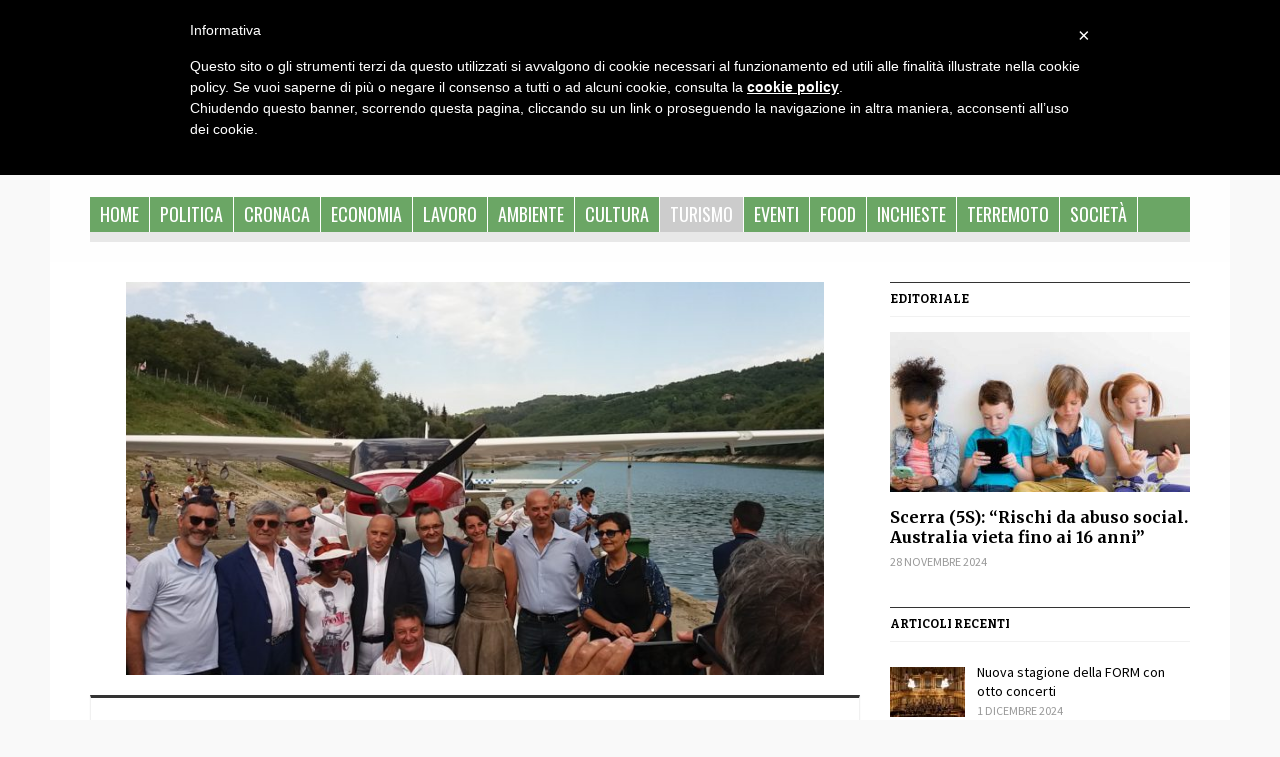

--- FILE ---
content_type: text/html; charset=UTF-8
request_url: https://www.cronachemarche.it/grande-spettacolo-al-lago-di-gerosa-con-idrovolanti-e-acrobazie-aeree-speranze-per-il-turismo-piceno/
body_size: 11401
content:
<!DOCTYPE html>
<html xmlns="http://www.w3.org/1999/xhtml" lang="it-IT" prefix="og: http://ogp.me/ns# fb: http://ogp.me/ns/fb#">
<head>
    <meta http-equiv="Content-Type" content="text/html" charset=UTF-8" />
    <meta http-equiv="X-UA-Compatible" content="IE=edge,chrome=1">
    <meta name="viewport" content="width=device-width, initial-scale=1.0">

    <link rel="pingback" href="https://www.cronachemarche.it/xmlrpc.php" />
    <!-- Latest compiled and minified CSS -->
    <link rel="stylesheet" href="https://maxcdn.bootstrapcdn.com/bootstrap/3.3.7/css/bootstrap.min.css">
    <!-- jQuery library -->
    <script src="https://ajax.googleapis.com/ajax/libs/jquery/3.2.1/jquery.min.js"></script>
    <!-- Latest compiled JavaScript -->
    <script src="https://maxcdn.bootstrapcdn.com/bootstrap/3.3.7/js/bootstrap.min.js"></script>
    <title>Grande spettacolo al Lago di Gerosa con idrovolanti e acrobazie aeree. Speranze per il turismo piceno - Cronache Marche</title>
		<script type="text/javascript">
		var ajaxurl = 'https://www.cronachemarche.it/wp-admin/admin-ajax.php';
		</script>
		
<!-- This site is optimized with the Yoast SEO plugin v9.4 - https://yoast.com/wordpress/plugins/seo/ -->
<link rel="canonical" href="https://www.cronachemarche.it/grande-spettacolo-al-lago-di-gerosa-con-idrovolanti-e-acrobazie-aeree-speranze-per-il-turismo-piceno/" />
<meta name="twitter:card" content="summary_large_image" />
<meta name="twitter:description" content="Bella giornata di festa oggi al Lago di Gerosa, nell &#8216;Ascolano. Centinaia di persone hanno partecipato all inaugurazione ufficiale dell idrosuperficie  locale con l &#8216;arrivo di tre idrovolanti e con un magnifico spettacolo prodotto dalle evoluzioni di alcuni piccoli aerei Cesna . Oltre al lancio di paracadutisti che hanno resoLeggi di più" />
<meta name="twitter:title" content="Grande spettacolo al Lago di Gerosa con idrovolanti e acrobazie aeree. Speranze per il turismo piceno - Cronache Marche" />
<meta name="twitter:image" content="https://www.cronachemarche.it/wp-content/uploads/2018/07/20180721_163802.jpg" />
<!-- / Yoast SEO plugin. -->

<link rel='dns-prefetch' href='//static.addtoany.com' />
<link rel='dns-prefetch' href='//fonts.googleapis.com' />
<link rel='dns-prefetch' href='//s.w.org' />
<link rel="alternate" type="application/rss+xml" title="Cronache Marche &raquo; Feed" href="https://www.cronachemarche.it/feed/" />
<link rel="alternate" type="application/rss+xml" title="Cronache Marche &raquo; Feed dei commenti" href="https://www.cronachemarche.it/comments/feed/" />
<link rel="alternate" type="application/rss+xml" title="Cronache Marche &raquo; Grande spettacolo al Lago di Gerosa con idrovolanti e acrobazie aeree. Speranze per il turismo piceno Feed dei commenti" href="https://www.cronachemarche.it/grande-spettacolo-al-lago-di-gerosa-con-idrovolanti-e-acrobazie-aeree-speranze-per-il-turismo-piceno/feed/" />
		<script type="text/javascript">
			window._wpemojiSettings = {"baseUrl":"https:\/\/s.w.org\/images\/core\/emoji\/11\/72x72\/","ext":".png","svgUrl":"https:\/\/s.w.org\/images\/core\/emoji\/11\/svg\/","svgExt":".svg","source":{"concatemoji":"https:\/\/www.cronachemarche.it\/wp-includes\/js\/wp-emoji-release.min.js?ver=4.9.26"}};
			!function(e,a,t){var n,r,o,i=a.createElement("canvas"),p=i.getContext&&i.getContext("2d");function s(e,t){var a=String.fromCharCode;p.clearRect(0,0,i.width,i.height),p.fillText(a.apply(this,e),0,0);e=i.toDataURL();return p.clearRect(0,0,i.width,i.height),p.fillText(a.apply(this,t),0,0),e===i.toDataURL()}function c(e){var t=a.createElement("script");t.src=e,t.defer=t.type="text/javascript",a.getElementsByTagName("head")[0].appendChild(t)}for(o=Array("flag","emoji"),t.supports={everything:!0,everythingExceptFlag:!0},r=0;r<o.length;r++)t.supports[o[r]]=function(e){if(!p||!p.fillText)return!1;switch(p.textBaseline="top",p.font="600 32px Arial",e){case"flag":return s([55356,56826,55356,56819],[55356,56826,8203,55356,56819])?!1:!s([55356,57332,56128,56423,56128,56418,56128,56421,56128,56430,56128,56423,56128,56447],[55356,57332,8203,56128,56423,8203,56128,56418,8203,56128,56421,8203,56128,56430,8203,56128,56423,8203,56128,56447]);case"emoji":return!s([55358,56760,9792,65039],[55358,56760,8203,9792,65039])}return!1}(o[r]),t.supports.everything=t.supports.everything&&t.supports[o[r]],"flag"!==o[r]&&(t.supports.everythingExceptFlag=t.supports.everythingExceptFlag&&t.supports[o[r]]);t.supports.everythingExceptFlag=t.supports.everythingExceptFlag&&!t.supports.flag,t.DOMReady=!1,t.readyCallback=function(){t.DOMReady=!0},t.supports.everything||(n=function(){t.readyCallback()},a.addEventListener?(a.addEventListener("DOMContentLoaded",n,!1),e.addEventListener("load",n,!1)):(e.attachEvent("onload",n),a.attachEvent("onreadystatechange",function(){"complete"===a.readyState&&t.readyCallback()})),(n=t.source||{}).concatemoji?c(n.concatemoji):n.wpemoji&&n.twemoji&&(c(n.twemoji),c(n.wpemoji)))}(window,document,window._wpemojiSettings);
		</script>
		<style type="text/css">
img.wp-smiley,
img.emoji {
	display: inline !important;
	border: none !important;
	box-shadow: none !important;
	height: 1em !important;
	width: 1em !important;
	margin: 0 .07em !important;
	vertical-align: -0.1em !important;
	background: none !important;
	padding: 0 !important;
}
</style>
<link rel='stylesheet' id='dashicons-css'  href='https://www.cronachemarche.it/wp-includes/css/dashicons.min.css?ver=4.9.26' type='text/css' media='all' />
<link rel='stylesheet' id='post-views-counter-frontend-css'  href='https://www.cronachemarche.it/wp-content/plugins/post-views-counter/css/frontend.css?ver=1.2.14' type='text/css' media='all' />
<link rel='stylesheet' id='gazeti-style-css'  href='https://www.cronachemarche.it/wp-content/themes/gazeti/style.css?ver=4.9.26' type='text/css' media='all' />
<link rel='stylesheet' id='child-style-css'  href='https://www.cronachemarche.it/wp-content/themes/gazeti-child/style.css?ver=1.0.0' type='text/css' media='all' />
<link rel='stylesheet' id='zoom-theme-utils-css-css'  href='https://www.cronachemarche.it/wp-content/themes/gazeti/functions/wpzoom/assets/css/theme-utils.css?ver=4.9.26' type='text/css' media='all' />
<link rel='stylesheet' id='media-queries-css'  href='https://www.cronachemarche.it/wp-content/themes/gazeti/media-queries.css?ver=1.0.0' type='text/css' media='all' />
<link rel='stylesheet' id='google-fonts-css'  href='https://fonts.googleapis.com/css?family=Bitter%3A400%2C700%2C400italic%7CMerriweather%3A400%2C700%7CSource+Sans+Pro%3A400%2C600&#038;ver=4.9.26' type='text/css' media='all' />
<link rel='stylesheet' id='socicon-css'  href='https://www.cronachemarche.it/wp-content/plugins/social-icons-widget-by-wpzoom/assets/css/socicon.css?ver=20181009' type='text/css' media='all' />
<link rel='stylesheet' id='genericons-css'  href='https://www.cronachemarche.it/wp-content/plugins/social-icons-widget-by-wpzoom/assets/css/genericons.css?ver=20180625' type='text/css' media='all' />
<link rel='stylesheet' id='fontawesome-css'  href='https://www.cronachemarche.it/wp-content/plugins/social-icons-widget-by-wpzoom/assets/css/font-awesome.min.css?ver=20180625' type='text/css' media='all' />
<link rel='stylesheet' id='addtoany-css'  href='https://www.cronachemarche.it/wp-content/plugins/add-to-any/addtoany.min.css?ver=1.16' type='text/css' media='all' />
<style id='addtoany-inline-css' type='text/css'>
.addtoany_share_save_container{
   float:right;
}
</style>
<link rel='stylesheet' id='wpzoom-theme-css'  href='https://www.cronachemarche.it/wp-content/themes/gazeti/styles/default.css?ver=4.9.26' type='text/css' media='all' />
<link rel='stylesheet' id='wpzoom-custom-css'  href='https://www.cronachemarche.it/wp-content/themes/gazeti/custom.css?ver=1.0.0' type='text/css' media='all' />
<script>if (document.location.protocol != "https:") {document.location = document.URL.replace(/^http:/i, "https:");}</script><script type='text/javascript'>
window.a2a_config=window.a2a_config||{};a2a_config.callbacks=[];a2a_config.overlays=[];a2a_config.templates={};a2a_localize = {
	Share: "Condividi",
	Save: "Salva",
	Subscribe: "Abbonati",
	Email: "Email",
	Bookmark: "Segnalibro",
	ShowAll: "espandi",
	ShowLess: "comprimi",
	FindServices: "Trova servizi",
	FindAnyServiceToAddTo: "Trova subito un servizio da aggiungere",
	PoweredBy: "Powered by",
	ShareViaEmail: "Condividi via email",
	SubscribeViaEmail: "Iscriviti via email",
	BookmarkInYourBrowser: "Aggiungi ai segnalibri",
	BookmarkInstructions: "Premi Ctrl+D o \u2318+D per mettere questa pagina nei preferiti",
	AddToYourFavorites: "Aggiungi ai favoriti",
	SendFromWebOrProgram: "Invia da qualsiasi indirizzo email o programma di posta elettronica",
	EmailProgram: "Programma di posta elettronica",
	More: "Di più&#8230;",
	ThanksForSharing: "Grazie per la condivisione!",
	ThanksForFollowing: "Thanks for following!"
};

a2a_config.icon_color="#444444";
</script>
<script type='text/javascript' async src='https://static.addtoany.com/menu/page.js'></script>
<script type='text/javascript' src='https://www.cronachemarche.it/wp-includes/js/jquery/jquery.js?ver=1.12.4'></script>
<script type='text/javascript' src='https://www.cronachemarche.it/wp-includes/js/jquery/jquery-migrate.min.js?ver=1.4.1'></script>
<script type='text/javascript' async src='https://www.cronachemarche.it/wp-content/plugins/add-to-any/addtoany.min.js?ver=1.1'></script>
<script type='text/javascript' src='https://www.cronachemarche.it/wp-content/plugins/modernizr/js/modernizr.js?ver=3.7.1'></script>
<script type='text/javascript' src='https://www.cronachemarche.it/wp-content/plugins/sam-pro-free/js/polyfill.min.js?ver=4.9.26'></script>
<script type='text/javascript' src='https://www.cronachemarche.it/wp-content/plugins/sam-pro-free/js/jquery.iframetracker.js?ver=4.9.26'></script>
<script type='text/javascript'>
/* <![CDATA[ */
var samProOptions = {"au":"https:\/\/www.cronachemarche.it\/wp-content\/plugins\/sam-pro-free\/sam-pro-layout.php","load":"0","mailer":"1","clauses":"gD2eK7oI5JTGBAMeOC9+p64qckK5UwUzYW3XSsazV6V5QtGgtUTh19VLWg+xl8ZfyOLsWvLua8M77Mt+lfbe19Dt846kqKTzKEKqq59o5gF8v7INIJFPBmqEky5a\/blBMt7VFae+4PzOtUbofflVDS50H9e3Rr8G8ghIGuH9DI0f0ANReSqBA4L9mpmVStDvIEUltekCR05Xi9KDW\/iCTM02TaJ+Dk86MZ42WZU2ZXSBS7iNjZGzqdTs7BpH3SN+lS2N4n9x90pelaXn68LVhGxfFPA3GxQ8GVtz124axCzVtqcje4UT+e5yBajwmyHiQeVDEPUQGFR0tUaZnSlXsubjOINQJNQCzUKIt8fkH8ePSCa9r32Rht1wiIAQekQOH9W0f0MCPDnE\/Yse4zSrCbk3FmjJ8CIuw4UpCQ0mADBPb1iJfVCz0IX73fUJLhLZkXzt+HL\/MFVzcssXsstXW5kcuz31Hmd5YkB7JKcju6eOjv+to65bfVJ+l2c+A0CFnPWFjkEiy68TP3zEmty87JVW3W3j77GjO9vfoQIgAJI=","doStats":"1","jsStats":"","container":"sam-pro-container","place":"sam-pro-place","ad":"sam-pro-ad","samProNonce":"d42cf3f52d","ajaxUrl":"https:\/\/www.cronachemarche.it\/wp-admin\/admin-ajax.php"};
/* ]]> */
</script>
<script type='text/javascript' src='https://www.cronachemarche.it/wp-content/plugins/sam-pro-free/js/sam.pro.layout.min.js?ver=1.0.0.10'></script>
<script type='text/javascript' src='https://www.cronachemarche.it/wp-content/themes/gazeti/js/init.js?ver=4.9.26'></script>
<link rel='https://api.w.org/' href='https://www.cronachemarche.it/wp-json/' />
<link rel="EditURI" type="application/rsd+xml" title="RSD" href="https://www.cronachemarche.it/xmlrpc.php?rsd" />
<link rel="wlwmanifest" type="application/wlwmanifest+xml" href="https://www.cronachemarche.it/wp-includes/wlwmanifest.xml" /> 
<meta name="generator" content="WordPress 4.9.26" />
<link rel='shortlink' href='https://www.cronachemarche.it/?p=3120' />
<link rel="alternate" type="application/json+oembed" href="https://www.cronachemarche.it/wp-json/oembed/1.0/embed?url=https%3A%2F%2Fwww.cronachemarche.it%2Fgrande-spettacolo-al-lago-di-gerosa-con-idrovolanti-e-acrobazie-aeree-speranze-per-il-turismo-piceno%2F" />
<link rel="alternate" type="text/xml+oembed" href="https://www.cronachemarche.it/wp-json/oembed/1.0/embed?url=https%3A%2F%2Fwww.cronachemarche.it%2Fgrande-spettacolo-al-lago-di-gerosa-con-idrovolanti-e-acrobazie-aeree-speranze-per-il-turismo-piceno%2F&#038;format=xml" />
<script type="text/javascript">
(function(url){
	if(/(?:Chrome\/26\.0\.1410\.63 Safari\/537\.31|WordfenceTestMonBot)/.test(navigator.userAgent)){ return; }
	var addEvent = function(evt, handler) {
		if (window.addEventListener) {
			document.addEventListener(evt, handler, false);
		} else if (window.attachEvent) {
			document.attachEvent('on' + evt, handler);
		}
	};
	var removeEvent = function(evt, handler) {
		if (window.removeEventListener) {
			document.removeEventListener(evt, handler, false);
		} else if (window.detachEvent) {
			document.detachEvent('on' + evt, handler);
		}
	};
	var evts = 'contextmenu dblclick drag dragend dragenter dragleave dragover dragstart drop keydown keypress keyup mousedown mousemove mouseout mouseover mouseup mousewheel scroll'.split(' ');
	var logHuman = function() {
		if (window.wfLogHumanRan) { return; }
		window.wfLogHumanRan = true;
		var wfscr = document.createElement('script');
		wfscr.type = 'text/javascript';
		wfscr.async = true;
		wfscr.src = url + '&r=' + Math.random();
		(document.getElementsByTagName('head')[0]||document.getElementsByTagName('body')[0]).appendChild(wfscr);
		for (var i = 0; i < evts.length; i++) {
			removeEvent(evts[i], logHuman);
		}
	};
	for (var i = 0; i < evts.length; i++) {
		addEvent(evts[i], logHuman);
	}
})('//www.cronachemarche.it/?wordfence_lh=1&hid=81A769EEDE3335B04E104D7536F84FAC');
</script><!-- WPZOOM Theme / Framework -->
<meta name="generator" content="Gazeti Child 1.0.0" />
<meta name="generator" content="WPZOOM Framework 1.8.12" />
<style type="text/css"></style>
<script type="text/javascript">document.write('<style type="text/css">.tabber{display:none;}</style>');</script>		<style type="text/css">.recentcomments a{display:inline !important;padding:0 !important;margin:0 !important;}</style>
		<link rel="icon" href="https://www.cronachemarche.it/wp-content/uploads/2017/10/cropped-cronachemarche-32x32.png" sizes="32x32" />
<link rel="icon" href="https://www.cronachemarche.it/wp-content/uploads/2017/10/cropped-cronachemarche-192x192.png" sizes="192x192" />
<link rel="apple-touch-icon-precomposed" href="https://www.cronachemarche.it/wp-content/uploads/2017/10/cropped-cronachemarche-180x180.png" />
<meta name="msapplication-TileImage" content="https://www.cronachemarche.it/wp-content/uploads/2017/10/cropped-cronachemarche-270x270.png" />
<script type="text/javascript"> var _iub = _iub || []; _iub.csConfiguration = {"lang":"it","siteId":1387360,"banner":{"textColor":"white","backgroundColor":"black"},"cookiePolicyId":39738492}; </script><script type="text/javascript" src="//cdn.iubenda.com/cookie_solution/safemode/iubenda_cs.js" charset="UTF-8" async></script>

			<script>
				var iCallback = function() {};
		
				if ( typeof _iub.csConfiguration != 'undefined' ) {
					if ( 'callback' in _iub.csConfiguration ) {
						if ( 'onConsentGiven' in _iub.csConfiguration.callback )
							iCallback = _iub.csConfiguration.callback.onConsentGiven;
			
						_iub.csConfiguration.callback.onConsentGiven = function() {
							iCallback();
		
							/* separator */	   
							jQuery('noscript._no_script_iub').each(function (a, b) { var el = jQuery(b); el.after(el.html()); });
						}
					}
				}
			</script>		<style type="text/css" id="wp-custom-css">
			.entry p a {
	color:#900;
}
.entry p a:hover {
	color:#700;
 text-decoration:underline;
}
.post-meta .meta-author {
    display: none;
}		</style>
	
<!-- START - Open Graph for Facebook, Google+ and Twitter Card Tags 2.2.4.2 -->
 <!-- Facebook Open Graph -->
  <meta property="og:locale" content="it_IT"/>
  <meta property="og:site_name" content="Cronache Marche"/>
  <meta property="og:title" content="Grande spettacolo al Lago di Gerosa con idrovolanti e acrobazie aeree. Speranze per il turismo piceno - Cronache Marche"/>
  <meta property="og:url" content="https://www.cronachemarche.it/grande-spettacolo-al-lago-di-gerosa-con-idrovolanti-e-acrobazie-aeree-speranze-per-il-turismo-piceno/"/>
  <meta property="og:type" content="article"/>
  <meta property="og:description" content="Bella giornata di festa oggi al Lago di Gerosa, nell &#039;Ascolano. Centinaia di persone hanno partecipato all inaugurazione ufficiale dell idrosuperficie  locale con l &#039;arrivo di tre idrovolanti e con un magnifico spettacolo prodotto dalle evoluzioni di alcuni piccoli aerei Cesna . Oltre al lancio di p"/>
  <meta property="og:image" content="https://www.cronachemarche.it/wp-content/uploads/2018/07/20180721_163802.jpg"/>
  <meta property="article:published_time" content="2018-07-21T17:30:38+00:00"/>
  <meta property="article:modified_time" content="2018-07-21T17:30:38+00:00" />
  <meta property="og:updated_time" content="2018-07-21T17:30:38+00:00" />
  <meta property="article:section" content="Turismo"/>
 <!-- Google+ / Schema.org -->
  <meta itemprop="name" content="Grande spettacolo al Lago di Gerosa con idrovolanti e acrobazie aeree. Speranze per il turismo piceno - Cronache Marche"/>
  <meta itemprop="headline" content="Grande spettacolo al Lago di Gerosa con idrovolanti e acrobazie aeree. Speranze per il turismo piceno - Cronache Marche"/>
  <meta itemprop="description" content="Bella giornata di festa oggi al Lago di Gerosa, nell &#039;Ascolano. Centinaia di persone hanno partecipato all inaugurazione ufficiale dell idrosuperficie  locale con l &#039;arrivo di tre idrovolanti e con un magnifico spettacolo prodotto dalle evoluzioni di alcuni piccoli aerei Cesna . Oltre al lancio di p"/>
  <meta itemprop="image" content="https://www.cronachemarche.it/wp-content/uploads/2018/07/20180721_163802.jpg"/>
  <meta itemprop="datePublished" content="2018-07-21"/>
  <meta itemprop="dateModified" content="2018-07-21T17:30:38+00:00" />
  <meta itemprop="author" content="Marco Traini"/>
  <!--<meta itemprop="publisher" content="Cronache Marche"/>--> <!-- To solve: The attribute publisher.itemtype has an invalid value -->
 <!-- Twitter Cards -->
  <meta name="twitter:title" content="Grande spettacolo al Lago di Gerosa con idrovolanti e acrobazie aeree. Speranze per il turismo piceno - Cronache Marche"/>
  <meta name="twitter:url" content="https://www.cronachemarche.it/grande-spettacolo-al-lago-di-gerosa-con-idrovolanti-e-acrobazie-aeree-speranze-per-il-turismo-piceno/"/>
  <meta name="twitter:description" content="Bella giornata di festa oggi al Lago di Gerosa, nell &#039;Ascolano. Centinaia di persone hanno partecipato all inaugurazione ufficiale dell idrosuperficie  locale con l &#039;arrivo di tre idrovolanti e con un magnifico spettacolo prodotto dalle evoluzioni di alcuni piccoli aerei Cesna . Oltre al lancio di p"/>
  <meta name="twitter:image" content="https://www.cronachemarche.it/wp-content/uploads/2018/07/20180721_163802.jpg"/>
  <meta name="twitter:card" content="summary_large_image"/>
 <!-- SEO -->
 <!-- Misc. tags -->
 <!-- is_singular | yoast_seo -->
<!-- END - Open Graph for Facebook, Google+ and Twitter Card Tags 2.2.4.2 -->
	
        <script async src="//pagead2.googlesyndication.com/pagead/js/adsbygoogle.js"></script>
    <script>
        (adsbygoogle = window.adsbygoogle || []).push({
            google_ad_client: "ca-pub-8083964023977694",
            enable_page_level_ads: true
        });
    </script>
	<script async src="https://pagead2.googlesyndication.com/pagead/js/adsbygoogle.js?client=ca-pub-5911647598806535"
     crossorigin="anonymous"></script>
    <script async='async' src='https://www.googletagservices.com/tag/js/gpt.js'></script>
    <script>
        var googletag = googletag || {};
        googletag.cmd = googletag.cmd || [];
    </script>

    <script>
        googletag.cmd.push(function() {
            googletag.defineSlot('/21705348778/CM_Leaderboard', [970, 90], 'div-gpt-ad-1524866354295-0').addService(googletag.pubads());
            googletag.defineSlot('/21705348778/CM_Rect_Home_Sx', [180, 150], 'div-gpt-ad-1525044080073-0').addService(googletag.pubads());
            googletag.defineSlot('/21705348778/CM_Rect_Home_Dx', [180, 150], 'div-gpt-ad-1525044132657-0').addService(googletag.pubads());
            googletag.defineSlot('/21705348778/CM_Rect_Sidebar_Home', [300, 250], 'div-gpt-ad-1525124762232-0').addService(googletag.pubads());
            googletag.defineSlot('/21705348778/CM_Banner_Middle_Home', [468, 60], 'div-gpt-ad-1525127624003-0').addService(googletag.pubads());
            googletag.defineSlot('/21705348778/CM_Banner_Middle_Home_2', [468, 60], 'div-gpt-ad-1525127679771-0').addService(googletag.pubads());
            googletag.defineSlot('/21705348778/CM_Mezzapagina_Sidebar_Home', [300, 600], 'div-gpt-ad-1525131331380-0').addService(googletag.pubads());
            googletag.defineSlot('/21705348778/CM_Banner_Middle_Single', [468, 60], 'div-gpt-ad-1525133094903-0').addService(googletag.pubads());

            googletag.pubads().enableSingleRequest();
            googletag.pubads().collapseEmptyDivs();
            googletag.enableServices();
        });
    </script>
</head>
<body data-rsssl=1 class="post-template-default single single-post postid-3120 single-format-standard">
    <div class="inner-wrap">
    	<header id="header" style="background-color:#fefefe;">
        <div class="row">
			<div class="col-sm-3 ad-header-small-square">1
				<a href="https://www.italpress.com" target="_blank"><img src="https://www.cronachemarche.it/wp-content/uploads/2024/07/italpress.gif" style="width:180px"/></a>  
				<!--<a href="https://www.facebook.com/events/2687560388088722/" target="_blank"><img src="https://www.cronachemarche.it/wp-content/uploads/2024/08/banner_cronachemarche.jpeg" style="width:180px"/></a> --> 
			</div> <!-- /. col-sm-3 -->

			<div class="col-sm-6">
            	<div id="logo">
    				
    				<a href="https://www.cronachemarche.it" title="Cronache Marche">
    					    						<img src="https://www.cronachemarche.it/wp-content/uploads/2017/10/cronachemarche-2.png" alt="Cronache Marche" />
    					    				</a>

    				    			</div><!-- / #logo -->
			</div> <!-- /. col-sm-6 -->

			<div class="col-sm-3 ad-header-small-square"><!-- / banner dx -->
               
				<a href="https://www.marcheteatro.it/stagione-2024-25-di-ancona/" target="_blank"><img  src="https://www.cronachemarche.it/wp-content/uploads/2024/10/MT-stagione-p.jpg" style="width:180px"/></a> 
				<!-- <img  src="https://www.cronachemarche.it/wp-content/uploads/2024/05/banner_300x300.gif" style="width:180px"/> -->
				
			</div> <!-- /. col-sm-3 -->

			
							<!-- <div class="search_form"> -->
					<?php// get_search_form(); ?>
				<!-- </div> -->
			
			<div class="clear"></div>

			<div id="menu">
								<a class="btn_menu" id="toggle-main" href="#"></a>

         		<div class="menu-wrap">
		            <ul id="secondmenu" class="dropdown"><li id="menu-item-14" class="menu-item menu-item-type-custom menu-item-object-custom menu-item-home menu-item-14"><a href="https://www.cronachemarche.it/">Home</a></li>
<li id="menu-item-101" class="menu-item menu-item-type-taxonomy menu-item-object-category menu-item-101"><a href="https://www.cronachemarche.it/category/politica/">Politica</a></li>
<li id="menu-item-172" class="menu-item menu-item-type-taxonomy menu-item-object-category menu-item-172"><a href="https://www.cronachemarche.it/category/cronaca/">Cronaca</a></li>
<li id="menu-item-100" class="menu-item menu-item-type-taxonomy menu-item-object-category menu-item-100"><a href="https://www.cronachemarche.it/category/economia/">Economia</a></li>
<li id="menu-item-173" class="menu-item menu-item-type-taxonomy menu-item-object-category menu-item-173"><a href="https://www.cronachemarche.it/category/lavoro/">Lavoro</a></li>
<li id="menu-item-171" class="menu-item menu-item-type-taxonomy menu-item-object-category menu-item-171"><a href="https://www.cronachemarche.it/category/ambiente/">Ambiente</a></li>
<li id="menu-item-99" class="menu-item menu-item-type-taxonomy menu-item-object-category menu-item-99"><a href="https://www.cronachemarche.it/category/cultura/">Cultura</a></li>
<li id="menu-item-237" class="menu-item menu-item-type-taxonomy menu-item-object-category current-post-ancestor current-menu-parent current-post-parent menu-item-237"><a href="https://www.cronachemarche.it/category/turismo/">Turismo</a></li>
<li id="menu-item-174" class="menu-item menu-item-type-taxonomy menu-item-object-category menu-item-174"><a href="https://www.cronachemarche.it/category/eventi/">Eventi</a></li>
<li id="menu-item-203" class="menu-item menu-item-type-taxonomy menu-item-object-category menu-item-203"><a href="https://www.cronachemarche.it/category/food/">Food</a></li>
<li id="menu-item-175" class="menu-item menu-item-type-taxonomy menu-item-object-category menu-item-175"><a href="https://www.cronachemarche.it/category/inchieste/">Inchieste</a></li>
<li id="menu-item-179" class="menu-item menu-item-type-taxonomy menu-item-object-category menu-item-179"><a href="https://www.cronachemarche.it/category/terremoto/">Terremoto</a></li>
<li id="menu-item-3772" class="menu-item menu-item-type-taxonomy menu-item-object-category menu-item-3772"><a href="https://www.cronachemarche.it/category/societa/">Società</a></li>
</ul>	            </div>
	        <div class="clear"></div>
	 	   </div><!-- /#menu -->
    </header>
    <div class="content-wrap">

<div id="main">
            <div class="ad-home-leaderboard">
            <!-- /21705348778/CM_Leaderboard // google tag
            <div id='div-gpt-ad-1524866354295-0' style='height:90px; width:970px; text-align:center;'>
                <script>
                    googletag.cmd.push(function() { googletag.display('div-gpt-ad-1524866354295-0'); });
                </script>
            </div> 
			<a href="https://www.svim.eu/" target="_black"><img src="https://www.cronachemarche.it/wp-content/uploads/2020/07/svim.jpg" style="max-width:100%;"/></a> -->
        </div>
    	<div id="content">
					<div class="thumbnail">
				<img width="698" height="393" src="https://www.cronachemarche.it/wp-content/uploads/2018/07/20180721_163802-1024x576.jpg" class="attachment-large size-large wp-post-image" alt="" srcset="https://www.cronachemarche.it/wp-content/uploads/2018/07/20180721_163802-1024x576.jpg 1024w, https://www.cronachemarche.it/wp-content/uploads/2018/07/20180721_163802-300x169.jpg 300w, https://www.cronachemarche.it/wp-content/uploads/2018/07/20180721_163802-768x432.jpg 768w, https://www.cronachemarche.it/wp-content/uploads/2018/07/20180721_163802-98x55.jpg 98w" sizes="(max-width: 698px) 100vw, 698px" />			</div>
			<div class="post-wrapper">

	 			<div class="post-heading">

	 						 				<div class="post-meta">
							21 Luglio 2018							<span class="meta-author">di <a href="https://www.cronachemarche.it/author/marco-traini/" title="Articoli scritti da: Marco Traini" rel="author">Marco Traini</a></span>							
						</div><!-- /.post-meta -->
					
					<h1 class="title">
						<a href="https://www.cronachemarche.it/grande-spettacolo-al-lago-di-gerosa-con-idrovolanti-e-acrobazie-aeree-speranze-per-il-turismo-piceno/" title="Permalink to Grande spettacolo al Lago di Gerosa con idrovolanti e acrobazie aeree. Speranze per il turismo piceno" rel="bookmark">Grande spettacolo al Lago di Gerosa con idrovolanti e acrobazie aeree. Speranze per il turismo piceno</a>
					</h1>
				</div>
				<!--<div>
	                <img src="/wp-content/uploads/banner/Smau 728x90_SMAUMarche.jpg" style="width:100%"/>
				</div>
				-->

				<div class="clear"></div>

				<div id="post-3120" class="clearfix post-3120 post type-post status-publish format-standard has-post-thumbnail hentry category-turismo">

					<div class="entry">
						<p>Bella giornata di festa oggi al Lago di Gerosa, nell &#8216;Ascolano. Centinaia di persone hanno partecipato all inaugurazione ufficiale dell idrosuperficie  locale con l &#8216;arrivo di tre idrovolanti e con un magnifico spettacolo prodotto dalle evoluzioni di alcuni piccoli aerei Cesna . Oltre al lancio di paracadutisti che hanno reso ancora più originale e apprezzata la manifestazione che ha fatto partire il progetto turistico voluto dalla Camera di commercio con il sostegno della Regione Marche e di altri enti locali. A condurre l evento il gestore dell idrosuperficie Cesare Rossi, persona di grande esperienza nel settore e già responsabile dell Aviosuperficie di Montegiorgio . Siglata anche per l occasione una collaborazione con Zara, che potrebbe fare da scalo  e punto di riferimento di una nuova rete di collegamenti con la Croazia, dal mare fino all entroterra marchigiano. Presenti all inaugurazione, tenuta in riva al lago artificiale con  un delizioso sottofondo di musica classica,  il presidente della Camera di commercio Gino Sabatini- il vicepresidente della Regione Anna Casini il sindaco di Comunanza Alvaro Cesaroni il presidente del Bim Tronto Luigi Contisciani parlamentari del Movimento 5Stelle imprenditori e altri. Tutti nei loro.interventi hanno parlato di un progetto di rilancio.turistico dell area montana del Piceno, che può avere importanti sviluppi ed aiutare il territorio locale ad uscire dalla crisi seguita al terremoto del 2016. Dall interesse che l iniziativa ha riscosso ,  sembra proprio che tali potenzialità ci siano tutte. Bisognerà che istituzioni e imprese ci credano, investendo nel programma innovativo.</p>
<div class="post-views post-3120 entry-meta">
			<span class="post-views-icon dashicons dashicons-chart-bar"></span>
			<span class="post-views-label">Post Views: </span>
			<span class="post-views-count">903</span>
			</div><div class="addtoany_share_save_container addtoany_content addtoany_content_bottom"><div class="a2a_kit a2a_kit_size_20 addtoany_list" data-a2a-url="https://www.cronachemarche.it/grande-spettacolo-al-lago-di-gerosa-con-idrovolanti-e-acrobazie-aeree-speranze-per-il-turismo-piceno/" data-a2a-title="Grande spettacolo al Lago di Gerosa con idrovolanti e acrobazie aeree. Speranze per il turismo piceno"><a class="a2a_button_facebook" href="https://www.addtoany.com/add_to/facebook?linkurl=https%3A%2F%2Fwww.cronachemarche.it%2Fgrande-spettacolo-al-lago-di-gerosa-con-idrovolanti-e-acrobazie-aeree-speranze-per-il-turismo-piceno%2F&amp;linkname=Grande%20spettacolo%20al%20Lago%20di%20Gerosa%20con%20idrovolanti%20e%20acrobazie%20aeree.%20Speranze%20per%20il%20turismo%20piceno" title="Facebook" rel="nofollow noopener" target="_blank"></a><a class="a2a_button_twitter" href="https://www.addtoany.com/add_to/twitter?linkurl=https%3A%2F%2Fwww.cronachemarche.it%2Fgrande-spettacolo-al-lago-di-gerosa-con-idrovolanti-e-acrobazie-aeree-speranze-per-il-turismo-piceno%2F&amp;linkname=Grande%20spettacolo%20al%20Lago%20di%20Gerosa%20con%20idrovolanti%20e%20acrobazie%20aeree.%20Speranze%20per%20il%20turismo%20piceno" title="Twitter" rel="nofollow noopener" target="_blank"></a><a class="a2a_button_whatsapp" href="https://www.addtoany.com/add_to/whatsapp?linkurl=https%3A%2F%2Fwww.cronachemarche.it%2Fgrande-spettacolo-al-lago-di-gerosa-con-idrovolanti-e-acrobazie-aeree-speranze-per-il-turismo-piceno%2F&amp;linkname=Grande%20spettacolo%20al%20Lago%20di%20Gerosa%20con%20idrovolanti%20e%20acrobazie%20aeree.%20Speranze%20per%20il%20turismo%20piceno" title="WhatsApp" rel="nofollow noopener" target="_blank"></a><a class="a2a_dd addtoany_share_save addtoany_share" href="https://www.addtoany.com/share"></a></div></div>						<div class="clear"></div>

												<div class="clear"></div>

						
						
 					</div><!-- / .entry -->
					<div class="clear"></div>

				</div><!-- #post-3120 -->

			</div>

                            <div style="margin: 10px;">
                    <!-- /21705348778/CM_Banner_Middle_Single -->
                    <div id='div-gpt-ad-1525133094903-0' style='height:60px; width:468px;'>
                        <script>
                            googletag.cmd.push(function() { googletag.display('div-gpt-ad-1525133094903-0'); });
                        </script>
                    </div>
                </div>
            
		 		<div class="related_posts">
		<h3 class="title">Altro in Turismo</h3>

		<ul>

			
			<li id="post-57508" class="post-grid">

				<a href="https://www.cronachemarche.it/a-pesaro-kermesse-con-agenti-di-viaggi-da-tutto-il-mondo/" title="A Pesaro kermesse con agenti di viaggi da tutto il mondo"><img src="https://www.cronachemarche.it/wp-content/uploads/2024/11/JOURNEYS-DAY-6-230x150.jpg" alt="A Pesaro kermesse con agenti di viaggi da tutto il mondo" class="Thumbnail thumbnail related " width="230" height="150" /></a>
				<a href="https://www.cronachemarche.it/a-pesaro-kermesse-con-agenti-di-viaggi-da-tutto-il-mondo/" title="Permalink to A Pesaro kermesse con agenti di viaggi da tutto il mondo" rel="bookmark">A Pesaro kermesse con agenti di viaggi da tutto il mondo</a>
				<span class="date">26 Novembre 2024</span>


			</li><!-- end #post-57508 -->

			
			<li id="post-57052" class="post-grid">

				<a href="https://www.cronachemarche.it/tipicita-si-promuove-in-giappone/" title="Tipicità si promuove in Giappone"><img src="https://www.cronachemarche.it/wp-content/uploads/2024/11/tipicità-giappone-230x150.jpg" alt="Tipicità si promuove in Giappone" class="Thumbnail thumbnail related " width="230" height="150" /></a>
				<a href="https://www.cronachemarche.it/tipicita-si-promuove-in-giappone/" title="Permalink to Tipicità si promuove in Giappone" rel="bookmark">Tipicità si promuove in Giappone</a>
				<span class="date">15 Novembre 2024</span>


			</li><!-- end #post-57052 -->

			
			<li id="post-56747" class="post-grid post-last">

				<a href="https://www.cronachemarche.it/il-nuovo-look-di-tipicita-festival/" title="Il nuovo look di Tipicità Festival"><img src="https://www.cronachemarche.it/wp-content/uploads/2024/11/food-tipicità-fermo-sindaco-calcinaro-con-angelo-serri-230x150.jpg" alt="Il nuovo look di Tipicità Festival" class="Thumbnail thumbnail related " width="230" height="150" /></a>
				<a href="https://www.cronachemarche.it/il-nuovo-look-di-tipicita-festival/" title="Permalink to Il nuovo look di Tipicità Festival" rel="bookmark">Il nuovo look di Tipicità Festival</a>
				<span class="date">7 Novembre 2024</span>


			</li><!-- end #post-56747 -->

			
		</ul><!-- end .posts -->

		<div class="cleaner">&nbsp;</div>
	</div>

			<div id="comments">


		<p class="nocomments">Comments are closed.</p>
	

 
</div><!-- #comments -->
				
		
	</div><!-- /#content -->


	<section id="sidebar">
    
			<div class="side_ad">

					   	
				
		</div><!-- /.side_ad -->
	
 	<div id="wpzoom-category-widget-21" class="widget wpzoom_category">
        <div class="category-widget">

           <h2 class="title"><a href="https://www.cronachemarche.it/category/editoriali/">Editoriale</a></h2>
			

				<ul>
					
	 				<li>

 						<a href="https://www.cronachemarche.it/scerra-5s-rischi-da-abuso-social-australia-vieta-fino-ai-16-anni/" title="Scerra (5S): &#8220;Rischi da abuso social. Australia vieta fino ai 16 anni&#8221;"><img src="https://www.cronachemarche.it/wp-content/uploads/2024/11/infanzia-bimbi-con-telefono-300x160.jpg" alt="Scerra (5S): &#8220;Rischi da abuso social. Australia vieta fino ai 16 anni&#8221;" class="Thumbnail thumbnail featured-cat " width="300" height="160" /></a>
						<div class="featured">
	 						<h3><a href="https://www.cronachemarche.it/scerra-5s-rischi-da-abuso-social-australia-vieta-fino-ai-16-anni/" title="Scerra (5S): &#8220;Rischi da abuso social. Australia vieta fino ai 16 anni&#8221;">Scerra (5S): &#8220;Rischi da abuso social. Australia vieta fino ai 16 anni&#8221;</a></h3>
	 						<span class="date">28 Novembre 2024</span>

	 					</div>
 					 	<div class="clear"></div>

					</li>
	  					  								</ul>


        <div class="clear"></div>
       	</div><!-- ./category-widget -->

        <div class="clear"></div></div><div id="wpzoom-feature-posts-2" class="widget feature-posts"><h3 class="title">Articoli Recenti</h3><ul class="feature-posts-list"><li><a href="https://www.cronachemarche.it/nuova-stagione-della-form-con-otto-concerti/" title="Nuova stagione della FORM con otto concerti"><img src="https://www.cronachemarche.it/wp-content/uploads/2024/12/FORM-VIENNA-MUSIKVEREIN-photo-luigi-gasparroni-75x50.jpg" alt="Nuova stagione della FORM con otto concerti" class="Thumbnail thumbnail recent-widget " width="75" height="50" /></a><a href="https://www.cronachemarche.it/nuova-stagione-della-form-con-otto-concerti/">Nuova stagione della FORM con otto concerti</a> <br /><small>1 Dicembre 2024</small> <br /><div class="clear"></div></li><li><a href="https://www.cronachemarche.it/lascoli-espugna-sassari-con-una-doppietta-di-silipo/" title="L&#8217;Ascoli espugna Sassari con una doppietta di Silipo"><img src="https://www.cronachemarche.it/wp-content/uploads/2024/12/torres-ascoli-1-a-2-75x50.jpg" alt="L&#8217;Ascoli espugna Sassari con una doppietta di Silipo" class="Thumbnail thumbnail recent-widget " width="75" height="50" /></a><a href="https://www.cronachemarche.it/lascoli-espugna-sassari-con-una-doppietta-di-silipo/">L&#8217;Ascoli espugna Sassari con una doppietta di Silipo</a> <br /><small>1 Dicembre 2024</small> <br /><div class="clear"></div></li><li><a href="https://www.cronachemarche.it/pallamano-chiaravalle-sbanca-pressano-30-28/" title="Pallamano, Chiaravalle sbanca Pressano 30-28"><img src="https://www.cronachemarche.it/wp-content/uploads/2024/12/La-Publiesse-Chiaravalle-festeggia-limpresa-in-casa-del-Pressano-75x50.jpg" alt="Pallamano, Chiaravalle sbanca Pressano 30-28" class="Thumbnail thumbnail recent-widget " width="75" height="50" /></a><a href="https://www.cronachemarche.it/pallamano-chiaravalle-sbanca-pressano-30-28/">Pallamano, Chiaravalle sbanca Pressano 30-28</a> <br /><small>1 Dicembre 2024</small> <br /><div class="clear"></div></li><li><a href="https://www.cronachemarche.it/lascoli-alla-dura-prova-della-torres/" title="L&#8217;Ascoli alla dura prova della Torres"><img src="https://www.cronachemarche.it/wp-content/uploads/2024/11/ascoli-calcio-mister-di-carlo-75x50.jpg" alt="L&#8217;Ascoli alla dura prova della Torres" class="Thumbnail thumbnail recent-widget " width="75" height="50" /></a><a href="https://www.cronachemarche.it/lascoli-alla-dura-prova-della-torres/">L&#8217;Ascoli alla dura prova della Torres</a> <br /><small>30 Novembre 2024</small> <br /><div class="clear"></div></li><li><a href="https://www.cronachemarche.it/beko-comunanza-lunedi-infuocata-assemblea-pubblica/" title="Beko Comunanza, lunedi infuocata assemblea pubblica"><img src="https://www.cronachemarche.it/wp-content/uploads/2024/11/lavoro-presidio-beko-comunanza-nov-24-75x50.jpg" alt="Beko Comunanza, lunedi infuocata assemblea pubblica" class="Thumbnail thumbnail recent-widget " width="75" height="50" /></a><a href="https://www.cronachemarche.it/beko-comunanza-lunedi-infuocata-assemblea-pubblica/">Beko Comunanza, lunedi infuocata assemblea pubblica</a> <br /><small>30 Novembre 2024</small> <br /><div class="clear"></div></li><li><a href="https://www.cronachemarche.it/ancona-domenica-guida-allopera-per-madama-butterfly/" title="Ancona, domenica guida all&#8217;opera per Madama Butterfly"><img src="https://www.cronachemarche.it/wp-content/uploads/2024/11/teatro-ancona-madama-BUTTERFLY-75x50.jpg" alt="Ancona, domenica guida all&#8217;opera per Madama Butterfly" class="Thumbnail thumbnail recent-widget " width="75" height="50" /></a><a href="https://www.cronachemarche.it/ancona-domenica-guida-allopera-per-madama-butterfly/">Ancona, domenica guida all&#8217;opera per Madama Butterfly</a> <br /><small>30 Novembre 2024</small> <br /><div class="clear"></div></li></ul><div class="clear"></div><div class="clear"></div></div><div id="wpzoom-category-widget-13" class="widget wpzoom_category">
        <div class="category-widget">

           <h2 class="title"><a href="https://www.cronachemarche.it/category/terremoto/">Speciale Terremoto</a></h2>
			

				<ul>
					
	 				<li>

 						<a href="https://www.cronachemarche.it/ricostruzione-di-arquata-maxi-appalto-da-71-milioni/" title="Ricostruzione di Arquata, maxi appalto da 71 milioni"><img src="https://www.cronachemarche.it/wp-content/uploads/2024/06/Arquata-cavi--300x160.jpg" alt="Ricostruzione di Arquata, maxi appalto da 71 milioni" class="Thumbnail thumbnail featured-cat " width="300" height="160" /></a>
						<div class="featured">
	 						<h3><a href="https://www.cronachemarche.it/ricostruzione-di-arquata-maxi-appalto-da-71-milioni/" title="Ricostruzione di Arquata, maxi appalto da 71 milioni">Ricostruzione di Arquata, maxi appalto da 71 milioni</a></h3>
	 						<span class="date">18 Novembre 2024</span>

	 					</div>
 					 	<div class="clear"></div>

					</li>
	  				
	 				<li>

 						
						<div>
	 						<h3><a href="https://www.cronachemarche.it/spopolamento-interno-proposte-pd-in-parlamento-e-regione/" title="Spopolamento interno, proposte Pd in Parlamento e Regione">Spopolamento interno, proposte Pd in Parlamento e Regione</a></h3>
	 						<span class="date">13 Novembre 2024</span>

	 					</div>
 					 	<div class="clear"></div>

					</li>
	  				
	 				<li>

 						
						<div>
	 						<h3><a href="https://www.cronachemarche.it/a-tolentino-si-riqualifica-la-scuola-grandi/" title="A Tolentino si riqualifica la scuola Grandi">A Tolentino si riqualifica la scuola Grandi</a></h3>
	 						<span class="date">4 Novembre 2024</span>

	 					</div>
 					 	<div class="clear"></div>

					</li>
	  				
	 				<li>

 						
						<div>
	 						<h3><a href="https://www.cronachemarche.it/nuova-caserma-dei-carabinieri-a-pieve-torina/" title="Nuova caserma dei carabinieri a Pieve Torina">Nuova caserma dei carabinieri a Pieve Torina</a></h3>
	 						<span class="date">30 Ottobre 2024</span>

	 					</div>
 					 	<div class="clear"></div>

					</li>
	  				
	 				<li>

 						
						<div>
	 						<h3><a href="https://www.cronachemarche.it/ospedale-di-fabriano-finanziato-lampliamento/" title="Ospedale di Fabriano, finanziato l&#8217;ampliamento">Ospedale di Fabriano, finanziato l&#8217;ampliamento</a></h3>
	 						<span class="date">30 Ottobre 2024</span>

	 					</div>
 					 	<div class="clear"></div>

					</li>
	  					  								</ul>


        <div class="clear"></div>
       	</div><!-- ./category-widget -->

        <div class="clear"></div></div>
 		
	<div class="clear"></div>

    
</section> 
<div class="clear"></div>
</div><!-- /#main -->
		
	</div><!-- /.content-wrap -->


	<div id="footer">

					<div class="widget-area">
		
			<!-- FOOTER MODIFICATO DAL LCD -->
			<div class="row">
				<div class="col-sm-4">
					<div class="widget zoom-social-icons-widget" id="zoom-social-icons-widget-2"><h3 class="title">Seguici</h3>
		
		<ul class="zoom-social-icons-list zoom-social-icons-list--with-canvas zoom-social-icons-list--rounded zoom-social-icons-list--no-labels">

			
								<li class="zoom-social_icons-list__item">
					<a class="zoom-social_icons-list__link"
					   href="https://www.facebook.com/cronachemarche"
						target="_blank"											>
																		
                                                    <span
                                class="screen-reader-text">facebook</span>
                        
						<span class="zoom-social_icons-list-span socicon socicon-facebook"
							data-hover-rule="background-color" data-hover-color="#3b5998"							  style="background-color : #3b5998; font-size: 18px; padding:8px"
						></span>

											</a>
				</li>

			
								<li class="zoom-social_icons-list__item">
					<a class="zoom-social_icons-list__link"
					   href="mailto:redazione@cronachemarche.it"
						target="_blank"											>
																		
                                                    <span
                                class="screen-reader-text">mail</span>
                        
						<span class="zoom-social_icons-list-span socicon socicon-mail"
							data-hover-rule="background-color" data-hover-color="#000000"							  style="background-color : #dd9933; font-size: 18px; padding:8px"
						></span>

											</a>
				</li>

			
		</ul>

		<div class="clear"></div></div><div class="widget_text widget widget_custom_html" id="custom_html-2"><div class="textwidget custom-html-widget">&nbsp;</div><div class="clear"></div></div><!--
Plugin: Custom Meta Widget
Plugin URL: http://shinraholdings.com/plugins/custom-meta-widget/
-->
<div class="widget customMetaWidget" id="custommetawidget-2"><h3 class="title">Meta</h3>		<ul>

		
		
					<li><a href="https://www.cronachemarche.it/feed/"><abbr title="Really Simple Syndication">RSS</abbr> degli articoli</a></li>
		

		
			<li><a href="https://www.cronachemarche.it/comments/feed/"><abbr title="Really Simple Syndication">RSS</abbr> dei commenti</a></li>
		
				</ul>

	<div class="clear"></div></div>				</div>
				<div class="col-sm-4">
					<div class="widget widget_search" id="search-3"><h3 class="title">Cerca</h3><form method="get" id="searchform" action="https://www.cronachemarche.it/">
	<fieldset>
		<input type="text" onblur="if (this.value == '') {this.value = 'Cerca';}" onfocus="if (this.value == 'Cerca') {this.value = '';}" value="Cerca" name="s" id="s" /><input type="submit" id="searchsubmit" value="Cerca" />
	</fieldset>
</form>
<div class="clear"></div></div>				</div>
				<div class="col-sm-4">
					<div class="widget_text widget widget_custom_html" id="custom_html-3"><h3 class="title">Cronachemarche.it</h3><div class="textwidget custom-html-widget">Testata registrata n. 535 presso il<br/>
Tribunale di Ascoli in data 19/10/2017<br/>
Num. R.G. 1292/2017<br/><br/>
Direttore Responsabile: <b>Marco Traini</b><br/><br/>

Editore: Marco Traini - P.IVA 01562150449<br/>
Redazione: <a href="mailto:redazione@cronachemarche.it">redazione@cronachemarche.it</a><br/>
Pubblicità: <a href="mailto:pubblicita@cronachemarche.it">pubblicita@cronachemarche.it</a>

<!-- Global site tag (gtag.js) - Google Analytics -->
<script async src="https://www.googletagmanager.com/gtag/js?id=UA-10950572-40"></script>
<script>
  window.dataLayer = window.dataLayer || [];
  function gtag(){dataLayer.push(arguments);}
  gtag('js', new Date());

  gtag('config', 'UA-10950572-40');
</script>
</div><div class="clear"></div></div>				</div>

			</div> <!-- ./row -->
			<!-- DEFAULT FOOTER -->
			<!--<div class="column">
				<?php// dynamic_sidebar('Footer (column 1)'); ?>
			</div><!-- / .column -->

			<!--<div class="column">
							</div><!-- / .column -->

			<!--<div class="column">
							</div><!-- / .column -->

			<!--<div class="column last">
							</div><!-- / .column -->


						<div class="clear"></div>
	        </div><!-- /.widget-area-->
	    	    <div class="clear"></div>



		<div class="copyright">

			Copyright &copy; 2026 Cronache Marche. Diritti riservati.

			<div class="right">
				<!--<span class="wpzoom">Powered by <a href="http://www.wordpress.org" target="_blank" title="WordPress">WordPress</a>. <?php// _e('Designed by', 'wpzoom'); ?> <a href="http://www.wpzoom.com" target="_blank" title="Premium WordPress Themes">WPZOOM</a></span> -->
				<span>Sito web realizzato da Liberi Cantieri Digitali</span>
			</div>

			<div class="clear"></div>

		</div><!-- /.copyright -->
	</div>


</div><!-- /.inner-wrap -->




<script type='text/javascript' src='https://www.cronachemarche.it/wp-includes/js/comment-reply.min.js?ver=4.9.26'></script>
<script type='text/javascript' src='https://www.cronachemarche.it/wp-includes/js/jquery/ui/core.min.js?ver=1.11.4'></script>
<script type='text/javascript' src='https://www.cronachemarche.it/wp-includes/js/jquery/ui/widget.min.js?ver=1.11.4'></script>
<script type='text/javascript' src='https://www.cronachemarche.it/wp-includes/js/jquery/ui/tabs.min.js?ver=1.11.4'></script>
<script type='text/javascript' src='https://www.cronachemarche.it/wp-content/themes/gazeti/js/dropdown.js?ver=1.0.0'></script>
<script type='text/javascript' src='https://www.cronachemarche.it/wp-content/themes/gazeti/js/tabs.js?ver=1.0.0'></script>
<script type='text/javascript' src='https://www.cronachemarche.it/wp-content/themes/gazeti/js/fredsel.js?ver=1.0.0'></script>
<script type='text/javascript' src='https://www.cronachemarche.it/wp-content/plugins/social-icons-widget-by-wpzoom/assets/js/social-icons-widget-frontend.js?ver=20170209'></script>
<script type='text/javascript' src='https://www.cronachemarche.it/wp-includes/js/wp-embed.min.js?ver=4.9.26'></script>

<script type="text/javascript" src="https://apis.google.com/js/plusone.js"></script>

</body>
</html>


--- FILE ---
content_type: text/html; charset=utf-8
request_url: https://www.google.com/recaptcha/api2/aframe
body_size: 251
content:
<!DOCTYPE HTML><html><head><meta http-equiv="content-type" content="text/html; charset=UTF-8"></head><body><script nonce="rYWXyW7A2DgO-vnjzZ4vIw">/** Anti-fraud and anti-abuse applications only. See google.com/recaptcha */ try{var clients={'sodar':'https://pagead2.googlesyndication.com/pagead/sodar?'};window.addEventListener("message",function(a){try{if(a.source===window.parent){var b=JSON.parse(a.data);var c=clients[b['id']];if(c){var d=document.createElement('img');d.src=c+b['params']+'&rc='+(localStorage.getItem("rc::a")?sessionStorage.getItem("rc::b"):"");window.document.body.appendChild(d);sessionStorage.setItem("rc::e",parseInt(sessionStorage.getItem("rc::e")||0)+1);localStorage.setItem("rc::h",'1768417510010');}}}catch(b){}});window.parent.postMessage("_grecaptcha_ready", "*");}catch(b){}</script></body></html>